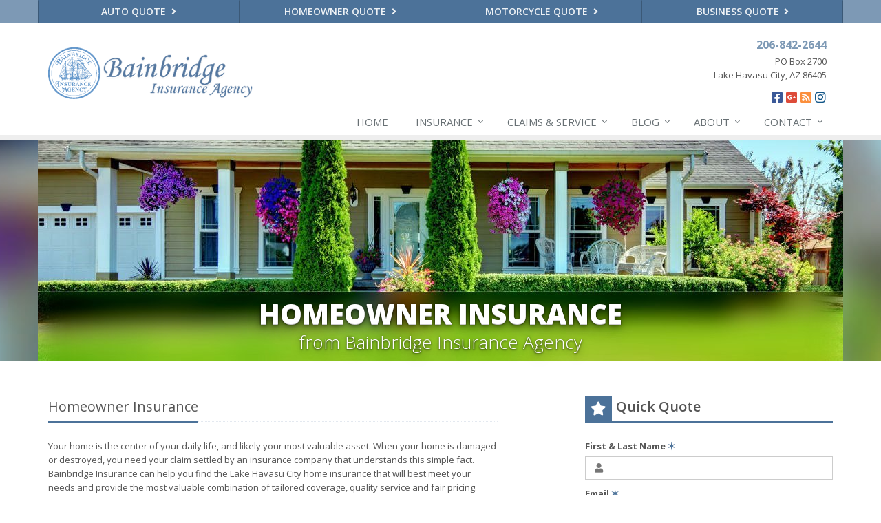

--- FILE ---
content_type: text/html
request_url: https://www.bainbridgeinsurance.com/homeowner-insurance
body_size: 7688
content:
<!DOCTYPE html><html lang="en" class="no-js"><head><meta charset="utf-8"><meta name="viewport" content="width=device-width, initial-scale=1.0"><link rel="preconnect" href="https://fonts.gstatic.com"><link href="https://fonts.googleapis.com/css2?family=Open+Sans:wght@300;400;600;700;800&amp;display=swap" rel="stylesheet"><link rel="preload" href="/fonts/fa-5.14.0/fa-regular-400.woff2" as="font" type="font/woff2" crossorigin><link rel="preload" href="/fonts/fa-5.14.0/fa-brands-400.woff2" as="font" type="font/woff2" crossorigin><link rel="preload" href="/fonts/fa-5.14.0/fa-solid-900.woff2" as="font" type="font/woff2" crossorigin><link href="/stylesheets/site.v1767846007.css" media="all" rel="stylesheet" type="text/css"/><meta name="keywords" content="car insurance, home insurance, car insurance, home insurance, insurance agent"/><meta name="description" content="Find the right home insurance policy for your family. Bainbridge Insurance Agency offers many different options for home owners insurance that are sure to be perfect for you. Serving Lake Havasu City, and all of Arizona. "/><meta property="og:title" content="Homeowner Insurance | Bainbridge Insurance"/><meta property="og:url" content="https://www.bainbridgeinsurance.com/homeowner-insurance"/><meta property="og:image" content="https://www.bainbridgeinsurance.com/images/photos/products/homeowner-insurance.v1546432101.jpg"/><meta property="og:image:width" content="1170"/><meta property="og:image:height" content="780"/><meta property="og:description" content="Find the right home insurance policy for your family. Bainbridge Insurance Agency offers many different options for home owners insurance that are sure to be perfect for you. Serving Lake Havasu City, and all of Arizona. "/><meta property="og:site_name" content="www.bainbridgeinsurance.com"/><title>Lake Havasu City Home Owners Insurance and Policies | Bainbridge Insurance Agency in Bainbridge Island, WA</title><link rel="canonical" href="https://www.bainbridgeinsurance.com/homeowner-insurance"/> <script async src="https://www.googletagmanager.com/gtag/js?id=G-BXMMPKSRGY"></script><script>

  window.dataLayer = window.dataLayer || [];

  function gtag(){dataLayer.push(arguments);}

  gtag('js', new Date());

 

  gtag('config', 'G-BXMMPKSRGY');

</script><script id="gase" data-pt="Homeowner Insurance">/*<![CDATA[*/!function(i,s,o,g,r,a,m){i.GoogleAnalyticsObject=r,i[r]=i[r]||function(){(i[r].q=i[r].q||[]).push(arguments)},i[r].l=1*new Date,a=s.createElement(o),m=s.getElementsByTagName(o)[0],a.async=1,a.src=g,m.parentNode.insertBefore(a,m)}(window,document,"script","//www.google-analytics.com/analytics.js","ga"),ga("create","UA-36466127-35","auto");var gase=document.getElementById("gase");gase&&ga("set","title",gase.getAttribute("data-pt")),ga("send","pageview");/*]]>*/</script></head><body class="homeowner-pg product-lt homeowner-prd" data-page-info="{&quot;product&quot;:&quot;Homeowner&quot;}"><div class="a11y-help"><a href="#content" class="a11y-skip">Skip to content</a></div><div class="wrapper"><div class="header"><div class="quote-bar"><div class="container"><div class="quote-bar-btns-ctr"><div class="quote-bar-btns"><div class="quote-bar-btn-ctr hidden-xs hidden-ms"><a href="/auto-insurance/quote" class="btn quote-bar-btn">Auto Quote <i class="fa fa-angle-right"></i></a></div><div class="quote-bar-btn-ctr hidden-xs hidden-ms"><a href="/homeowner-insurance/quote" class="btn quote-bar-btn">Homeowner Quote <i class="fa fa-angle-right"></i></a></div><div class="quote-bar-btn-ctr hidden-xs hidden-ms"><a href="/motorcycle-insurance/quote" class="btn quote-bar-btn">Motorcycle Quote <i class="fa fa-angle-right"></i></a></div><div class="quote-bar-btn-ctr hidden-xs hidden-ms"><a href="/business-insurance/quote" class="btn quote-bar-btn">Business Quote <i class="fa fa-angle-right"></i></a></div><div class="quote-bar-menu-btn-ctr hidden-sm hidden-md hidden-lg"><div class="btn-group"><button type="button" class="btn quote-bar-menu-btn dropdown-toggle" data-toggle="dropdown" aria-haspopup="true" aria-expanded="false"> <span class="hidden-xs">Insurance</span> Quotes <span class="caret"></span> </button><ul class="dropdown-menu"><li><a href="/auto-insurance/quote">Auto Quote</a></li><li><a href="/homeowner-insurance/quote">Homeowner Quote</a></li><li><a href="/motorcycle-insurance/quote">Motorcycle Quote</a></li><li><a href="/business-insurance/quote">Business Quote</a></li><li><a href="/service-center/claims-payments">Claims</a></li><li><a href="/service-center/car-accidents">Accidents</a></li><li><a href="/insurance-products" aria-label="All products">More&hellip;</a></li></ul></div></div><div class="quote-bar-btn-ctr quote-bar-mobile-btn-ctr hidden-sm hidden-md hidden-lg"><a href="/service-center/claims-payments" class="btn quote-bar-btn">Claims <i class="fa fa-angle-right"></i></a></div><div class="quote-bar-btn-ctr quote-bar-mobile-btn-ctr hidden-sm hidden-md hidden-lg"><a href="/service-center/car-accidents" class="btn quote-bar-btn">Accidents <i class="fa fa-angle-right"></i></a></div></div></div></div></div><div class="container"><div class="logo"><a href="/"> <img src="/images/bainbridge-insurance-agency-logo.v1503503236.png" alt="Bainbridge Insurance Agency homepage" width="297" height="75"/> </a></div><div class="topbar"><div class="header-contact-info"><div class="office"><a href="tel:12068422644" class="office-phone-link"><strong class="phone">206-842-2644</strong></a> <a href="/contact" class="office-link"><div class="address">PO Box 2700<br/>Lake Havasu City, AZ 86405</div></a></div></div><ul class="header-social social-icons"><li><a href="https://www.facebook.com/BainbridgeInsurance" class="facebook tooltips" data-toggle="tooltip" data-placement="top" data-original-title="Facebook" aria-label="Facebook" ><i class="fa fa-facebook-square"></i></a></li><li><a href="https://plus.google.com/106689748393189631494" class="google-plus tooltips" data-toggle="tooltip" data-placement="top" data-original-title="Google Plus" aria-label="Google Plus" ><i class="fa fa-google-plus-square"></i></a></li><li><a href="/blog" class="news tooltips" data-toggle="tooltip" data-placement="top" data-original-title="News" aria-label="News" ><i class="fa fa-rss-square"></i></a></li><li><a href="https://www.instagram.com/bainbridgeinsuranceagency/" class="instagram tooltips" data-toggle="tooltip" data-placement="top" data-original-title="Instagram" aria-label="Instagram" ><i class="fa fa-instagram"></i></a></li></ul><div class="clearfix"></div></div><button type="button" class="navbar-toggle" data-toggle="collapse" data-target=".navbar-responsive-collapse" aria-label="Toggle navigation"> <span class="sr-only">Toggle navigation</span> <span class="fa fa-bars"></span> </button></div><div class="collapse navbar-collapse navbar-responsive-collapse"><div class="container"><ul class="nav navbar-nav"><li class="nav-item-home"><a href="/">Home</a></li><li class="nav-item-insurance dropdown"><a href="/insurance-products" class="dropdown-toggle">Insurance</a></li><li class="nav-item-claims-service dropdown"><a href="/service-center" class="dropdown-toggle">Claims &amp; Service</a></li><li class="nav-item-blog dropdown"><a href="/blog" class="dropdown-toggle">Blog</a></li><li class="nav-item-about dropdown"><a href="/about" class="dropdown-toggle">About</a></li><li class="nav-item-contact dropdown"><a href="/contact" class="dropdown-toggle">Contact</a></li></ul></div></div></div><a name="content"></a><div class="page-heading page-heading-md photo-homeowner"><div class="container"><h2>Homeowner Insurance</h2><h3> from Bainbridge Insurance Agency</h3></div></div><div class="container content"><div class="row"><div class="col-sm-7 main-section"><div class="headline"><h2>Homeowner Insurance</h2></div><p>Your home is the center of your daily life, and likely your most valuable asset. When your home is damaged or destroyed, you need your claim settled by an insurance company that understands this simple fact. Bainbridge Insurance can help you find the Lake Havasu City home insurance that will best meet your needs and provide the most valuable combination of tailored coverage, quality service and fair pricing.</p><p>Depending on where you live – a house, apartment, or condominium – the right home insurance policy can provide you peace of mind as well as the money you need to repair or replace your home and/or belongings.</p><h2>Lake Havasu City Home Insurance</h2><p>Whether you own or rent, insuring the place you call home can help protect you financially if you suffer a loss due to fire, theft, vandalism, or other covered events. It will also cover you in the event someone is injured while on your property and wins a legal judgment against you.</p><p>Homeowner insurance policies differ by which losses are covered, which coverages you choose, and what type of residence you own. You choose which policy is best for you, whether it’s a comprehensive policy that cover losses such as fire, hail, smoke, falling objects, vandalism and theft of personal property, or whether it’s a policy that covers only specified losses.</p><p>Whether you’re a home or <a href="/condo-insurance">condo</a> owner, a <a href="/renters-insurance">renter</a>, or a <a href="/landlord-protection">landlord</a>, we will work with you to find a Lake Havasu City home insurance policy that fits your needs. We specialize in making it easy to choose the insurance coverage that gives you the best value for the best price.</p><p>Your home insurance policy is most often made up of the specific options you choose. How much you'll pay for your policy depends on:</p><ul><li><strong>Options you select</strong> - Often home owner insurance options are priced individually, so how much you'll pay for your policy depends on what coverages you buy.</li><li><strong>How much you want to cover</strong> - Higher deductibles usually lower your premium price by shifting part of the loss payment to you. For example, if you had a $500 deductible, you would be responsible for paying the first $500 of the covered loss.</li><li><strong>Where you set your limits</strong> - You may choose to set higher limits than the recommended amount if appropriate to your situation and needs.</li></ul><p>Worried you aren’t completely covered? Consider an <a href="/umbrella-insurance">umbrella insurance policy</a> that extends your coverage.</p><h3>The Right Coverage. The Right Price. The Right Value</h3><p>The amount you pay for your home owners insurance depends on many factors. Think of your personal housing situation, and the assets you want to protect.</p><ul><li><strong>Protection for Your Home</strong><p>Property or Dwelling Coverage typically pays to repair or rebuild your home if it’s damaged or destroyed by an insured event like a kitchen fire or windstorm.</p></li><li><strong>Protection for You and Other People</strong><p>Personal Liability Coverage applies if someone is injured or their property is damaged and you are to blame. The coverage generally applies anywhere in the world. When choosing your liability coverage limits, consider things like how much money you make and the assets you own. Your personal liability coverage should be high enough to protect your assets if you are sued.</p></li><li><strong>Medical Coverage</strong><p>This covers medical expenses for guests if they are injured on your property, and in certain cases covers people who are injured off of your property. It does not cover health care costs for you or other members of your household.</p></li><li><strong>Additional Living Expenses</strong><p>If you can’t live in your home because of a covered loss, your home insurance policy will pay additional living expenses (commonly for up to 24 months) while damage is assessed and your home is repaired or rebuilt.</p></li><li><strong>Protection for Your Belongings</strong><p>Your home is filled with furniture, clothes, electronics and other items that mean a lot to you. Personal Property Insurance helps replace these items if they are lost, stolen or destroyed as a result of a covered loss.</p></li><li><strong>Scheduled Personal Property Coverage</strong><p>If you have special possessions such as jewelry, art, antiques or collectibles you may want to <a href="/contact">talk to your agent</a> about this additional coverage. It provides broader coverage for specific items.</p></li><li><strong>If You Rent Out Your Home</strong><p><a href="/landlord-protection">Landlords</a> may have the option to buy optional liability coverage for the risks posed by tenant-occupied dwellings.</p></li></ul><h2>Protect the Things that Matter to You</h2><p>Make an inventory of your home and personal belongings. If possible, make a list as well as take photos or video – using two inventory methods can help expedite the claim resolution process. Keep this list somewhere other than your home. Keep in mind that your policy doesn’t cover damages caused by poor or deferred maintenance on your part.</p><p><strong>Every home is unique</strong>. <a href="/contact">Talk to us today</a> to find out how to get the best price and value on Lake Havasu City home insurance for you.</p><div class="product-cta hidden-xs hidden-ms"><a href="/homeowner-insurance/quote" class="product-cta-link"> <img src="/images/photos/products.d/homeowner-insurance.v-1546432101.imgix-dz04MCZxPTUw.d.v1546432101.jpg?k=bfff0f" alt="Homeowner Insurance" class="product-cta-img"> Get a <span class="hidden-xs">Free</span> <span class="hidden-xs hidden-ms hidden-sm"><span class="product-name">Homeowner</span> Insurance</span> Quote <i class="fa fa-caret-right icon-1"></i> <i class="fa fa-caret-right icon-2"></i> <i class="fa fa-caret-right icon-3"></i> </a></div></div><div class="col-sm-4 col-sm-offset-1"><div class="sidebar"><div class="row"><div class="col-ms-6 col-sm-12 feature-container"><div class="feature quote-feature"><div class="quick-quote"><div class="form-container form-container-quick-quote sidebar-form-container"><div class="form-results-pre"></div><form action="/homeowner-insurance" method="post" id="quick_quote_form"> <fieldset class="form-section form-section-quick-quote" data-group="quick_quote"><div class="headline form-section-headline"><h3 class="has-icon"><i class="fa fa-star"></i> Quick Quote</h3></div><div class="form-groups"><div class="form-group form-group-name required" ><label for="quick_quote_name" id="quick_quote_name_label" class="first_last_name_label control-label">First &amp; Last Name <span class="required-field-marker" title="Required">&#10038;</span> </label><div class="input-group"><span class="input-group-addon form-field-prefix"><i class="fa fa-fw fa-user"></i></span> <input type="text" name="quick_quote[name]" id="quick_quote_name" value="" class="form-control" aria-required="true" size="30"/></div></div><div class="form-group form-group-email required" ><label for="quick_quote_email" id="quick_quote_email_label" class="email_label control-label">Email <span class="required-field-marker" title="Required">&#10038;</span> </label><div class="input-group"><span class="input-group-addon form-field-prefix"><i class="fa fa-fw fa-envelope"></i></span> <input type="email" name="quick_quote[email]" id="quick_quote_email" value="" class="form-control" aria-required="true" size="30"/></div></div><div class="form-group form-group-phone required" ><label for="quick_quote_phone" id="quick_quote_phone_label" class="phone_label control-label">Phone <span class="required-field-marker" title="Required">&#10038;</span> </label><div class="input-group"><span class="input-group-addon form-field-prefix"><i class="fa fa-fw fa-phone"></i></span> <input type="tel" name="quick_quote[phone]" id="quick_quote_phone" value="" class="form-control" aria-required="true" size="30"/></div></div><div class="form-group form-group-zip required" ><label for="quick_quote_zip" id="quick_quote_zip_label" class="zip_code_label control-label">ZIP Code <span class="required-field-marker" title="Required">&#10038;</span> </label><div class="input-group"><span class="input-group-addon form-field-prefix"><i class="fa fa-fw fa-map-marker"></i></span> <input type="number" name="quick_quote[zip]" id="quick_quote_zip" value="" class="form-control" size="10" aria-required="true"/></div></div><div class="form-group form-group-comments" ><label for="quick_quote_comments" id="quick_quote_comments_label" class="comments_label control-label">Comments </label><div class="input-group"><span class="input-group-addon form-field-prefix"><i class="fa fa-fw fa-comment"></i></span> <textarea name="quick_quote[comments]" id="quick_quote_comments" class="form-control" cols="30" rows="3"></textarea></div></div><input type="hidden" name="quick_quote[product]" value="Homeowner"/><div class="form-group form-group-binding-agreement required" data-required-message="Please check the box to indicate you understand our online coverage request policy."><div class="checkbox"><label> <input type="hidden" name="quick_quote[binding_agreement]" id="quick_quote_binding_agreement_unchecked" value="0"/><input type="checkbox" name="quick_quote[binding_agreement]" id="quick_quote_binding_agreement" value="1" aria-required="true"/> I understand that insurance coverage is not bound or altered until I receive confirmation by an authorized representative of Bainbridge Insurance Agency <span class="required-field-marker" title="Required">&#10038;</span> </label></div></div></div></fieldset> <fieldset class="form-group form-actions"><div class="form-results-post"></div><button type="submit" class="btn btn-theme">Submit</button> <span class="form-security" tabindex="0"> <i class="form-security-lock"></i> <span class="form-security-hover"> Secure form </span> </span><p class="form-privacy"> We respect your privacy. Your information will be sent securely and handled with care. View our <a href="/privacy-policy" target="_blank" title="Opens in a new window">privacy policy</a>.</p></fieldset> <span style="display:none"><small>Note: leave the Subject field blank if you are a real person. If this field is filled in, your request will be ignored. This helps us protect against automated form posts (spam).</small><br/><label for="subject">Subject</label> <input type="text" name="subject" id="subject" value="" autocomplete="off"/></span><input type="hidden" name="_quick_quote_sp" value="subject"/><input type="hidden" name="_jsspc" value=""/><input type="hidden" name="_form" value="quick_quote"/></form></div></div></div></div><div class="col-ms-6 col-sm-12 feature-container"><div class="feature companies-feature"><h3><a href="/insurance-companies">Insurance Partners</a></h3><div class="carousel slide company-carousel" id="companies-d37d75"><div class="carousel-inner"><div class="item active"><a href="/insurance-companies" class="company-logo company-logo-safeco" aria-label="Safeco"></a></div></div><div class="carousel-arrow hidden"><a class="left carousel-control" href="#companies-d37d75" data-slide="prev" title="Previous" aria-label="Previous company"> <i class="fa fa-angle-left"></i> </a> <a class="right carousel-control" href="#companies-d37d75" data-slide="next" title="Next" aria-label="Next company"> <i class="fa fa-angle-right"></i> </a></div></div></div></div></div><div class="row"><div class="col-ms-6 col-sm-12 feature-container"><div class="feature blog-feature"><h3><a href="/blog">From Our Blog</a></h3><ul class="blog-posts"><li class="blog-post"><a href="/blog/2026/01/how-to-childproof-your-home-safety-tips-for-new-parents"> How to Childproof Your Home: Safety Tips for New Parents <small>January 7, 2026</small> <span class="blog-post-img" style="background-image: url(/images/sc/father-son.v1767734934.jpg)"></span> </a></li><li class="blog-post"><a href="/blog/2025/11/5-things-to-do-after-buying-a-new-car"> 5 Things to Do After Buying a New Car <small>November 6, 2025</small> <span class="blog-post-img" style="background-image: url(/images/sc/new-car.v1761858262.jpg)"></span> </a></li><li class="blog-post"><a href="/blog/2025/10/what-every-homeowner-should-know-about-their-utility-shutoffs"> What Every Homeowner Should Know About Their Utility Shutoffs <small>October 6, 2025</small> <span class="blog-post-img" style="background-image: url(/images/sc/safe-neighborhood.v1759156112.jpg)"></span> </a></li></ul></div></div><div class="col-ms-6 col-sm-12 feature-container"><div class="feature social-feature sidebar-social"><h3>Connect Online</h3><ul class="social-icons"><li><a href="https://www.facebook.com/BainbridgeInsurance" class="facebook tooltips" data-toggle="tooltip" data-placement="top" data-original-title="Facebook" aria-label="Facebook" ><i class="fa fa-facebook-square"></i></a></li><li><a href="https://plus.google.com/106689748393189631494" class="google-plus tooltips" data-toggle="tooltip" data-placement="top" data-original-title="Google Plus" aria-label="Google Plus" ><i class="fa fa-google-plus-square"></i></a></li><li><a href="/blog" class="news tooltips" data-toggle="tooltip" data-placement="top" data-original-title="News" aria-label="News" ><i class="fa fa-rss-square"></i></a></li><li><a href="https://www.instagram.com/bainbridgeinsuranceagency/" class="instagram tooltips" data-toggle="tooltip" data-placement="top" data-original-title="Instagram" aria-label="Instagram" ><i class="fa fa-instagram"></i></a></li></ul></div></div></div></div></div></div></div><div class="explore-footer"><div class="container"><h3>Explore Other Types of Insurance</h3><div class="row other-products"><a class="col-ms-6 col-sm-3 other-product" href="/auto-insurance"> <img src="/images/photos/products.d/auto-insurance.v-1489303618.imgix-dz00Nzk_.d.v1489303618.jpg?k=5a1bcc" alt="Auto Insurance" class="img-responsive" loading="lazy"><p class="caption"> Auto Insurance</p></a> <a class="col-ms-6 col-sm-3 other-product" href="/renters-insurance"> <img src="/images/photos/products.d/renters-insurance.v-1455205425.imgix-dz00Nzk_.d.v1455205425.jpg?k=79befb" alt="Renters Insurance" class="img-responsive" loading="lazy"><p class="caption"> Renters Insurance</p></a> <a class="col-ms-6 col-sm-3 other-product" href="/boat-insurance"> <img src="/images/photos/products.d/boat-insurance.v-1455205423.imgix-dz00Nzk_.d.v1455205423.jpg?k=19d77c" alt="Boat Insurance" class="img-responsive" loading="lazy"><p class="caption"> Boat Insurance</p></a> <a class="col-ms-6 col-sm-3 other-product" href="/motorcycle-insurance"> <img src="/images/photos/products.d/motorcycle-insurance.v-1455205425.imgix-dz00Nzk_.d.v1455205425.jpg?k=5f9086" alt="Motorcycle Insurance" class="img-responsive" loading="lazy"><p class="caption"> Motorcycle Insurance</p></a></div><hr class="divider divider-dashed"><h3>Helpful Homeowner Insurance Resources</h3><ul class="row list-unstyled helpful-resources"><li class="col-sm-3"><a href="https://www.fema.gov/national-flood-insurance-program" target="_blank">National Flood Insurance Program</a></li><li class="col-sm-3"><a href="http://www.disastersafety.org" target="_blank">Disaster Safety</a></li><li class="col-sm-3"><a href="http://www.iii.org/insurance_topics/" target="_blank">Insurance Information Institute</a></li></ul></div></div><div class="footer-v1" role="contentinfo"><div class="footer"><div class="container"><div class="row"><div class="col-ms-6 col-sm-6 col-md-3 md-margin-bottom-40"><div class="headline"><h2>About Us</h2></div><p> Bainbridge Insurance Agency is an independent insurance agency located in Lake Havasu City, Arizona.</p><p> Give us a call or <a href="/insurance-products">request a quote online</a> to find out how much we can save you on your insurance.</p><hr><ul class="inline-links"><li><a href="/">Home</a></li><li><a href="/about">About</a></li><li><a href="/contact">Contact</a></li><li><a href="/sitemap">Sitemap</a></li></ul></div><div class="col-ms-6 col-sm-6 col-md-3 md-margin-bottom-40"><div class="posts"><div class="headline"><h2>Recent Articles</h2></div><ul class="list-unstyled latest-list"><li><a href="/blog/2026/01/how-to-childproof-your-home-safety-tips-for-new-parents"> How to Childproof Your Home: Safety Tips for New Parents <small>January 7, 2026</small> </a></li><li><a href="/blog/2025/11/5-things-to-do-after-buying-a-new-car"> 5 Things to Do After Buying a New Car <small>November 6, 2025</small> </a></li><li><a href="/blog/2025/10/what-every-homeowner-should-know-about-their-utility-shutoffs"> What Every Homeowner Should Know About Their Utility Shutoffs <small>October 6, 2025</small> </a></li></ul></div></div><div class="clearfix visible-ms-block visible-sm-block"></div><div class="col-ms-6 col-sm-6 col-md-3 md-margin-bottom-40"><div class="headline"><h2>Quick Links</h2></div><ul class="list-unstyled link-list"><li><a href="/about" class="xs-p-tb-10">About Us<i class="fa fa-angle-right"></i></a></li><li><a href="/contact" class="xs-p-tb-10">Contact Us<i class="fa fa-angle-right"></i></a></li><li><a href="/service-center" class="xs-p-tb-10">Service Center<i class="fa fa-angle-right"></i></a></li><li><a href="/insurance-products" class="xs-p-tb-10">Insurance Products<i class="fa fa-angle-right"></i></a></li><li><a href="/insurance-products" class="xs-p-tb-10">Get an Insurance Quote<i class="fa fa-angle-right"></i></a></li><li><a href="/insurance-companies" class="xs-p-tb-10">Companies We Represent<i class="fa fa-angle-right"></i></a></li><li><a href="/staff-directory" class="xs-p-tb-10">Staff Directory<i class="fa fa-angle-right"></i></a></li></ul></div><div class="col-ms-6 col-sm-6 col-md-3 map-img md-margin-bottom-40"><div class="headline"><h2>Contact Us</h2></div><ul class="contact-info fa-ul"><li><i class="fa fa-li fa-map-marker"></i> <a href="/contact">PO Box 2700<br/>Lake Havasu City, AZ 86405</a></li><li><i class="fa fa-li fa-phone"></i> <a href="tel:12068422644">206-842-2644</a></li><li><i class="fa fa-li fa-fax"></i> <a href="tel:12068429326">206-842-9326</a></li><li class="hidden-xs hidden-sm hidden-lg"><i class="fa fa-li fa-envelope"></i> "Email Us" &lt;sales [at] bainbridgeinsurance [dot] com&gt;</li><li class="hidden-ms hidden-md"><i class="fa fa-li fa-envelope"></i> sales [at] bainbridgeinsurance [dot] com</li><li><i class="fa fa-li fa-clock-o"></i> Mon-Fri 9am-5pm<br></li></ul></div></div></div></div><div class="copyright"><div class="container"><div class="row"><div class="col-md-8"><p> &copy; 2026 Bainbridge Insurance Agency | <a href="/search">Search</a> | <a href="/privacy-policy">Privacy</a> | <a href="/disclaimer">Disclaimer</a> | <a href="https://www.lightrailsites.com/?ref=bainbridgeinsurance.com" rel="nofollow" target="_blank" >Website by <small><b>BT</b></small></a></p></div><div class="col-md-4"><ul class="footer-socials list-inline"><li><a href="https://www.facebook.com/BainbridgeInsurance" class="facebook tooltips" data-toggle="tooltip" data-placement="top" data-original-title="Facebook" aria-label="Facebook" ><i class="fa fa-facebook-square"></i></a></li><li><a href="https://plus.google.com/106689748393189631494" class="google-plus tooltips" data-toggle="tooltip" data-placement="top" data-original-title="Google Plus" aria-label="Google Plus" ><i class="fa fa-google-plus-square"></i></a></li><li><a href="/blog" class="news tooltips" data-toggle="tooltip" data-placement="top" data-original-title="News" aria-label="News" ><i class="fa fa-rss-square"></i></a></li><li><a href="https://www.instagram.com/bainbridgeinsuranceagency/" class="instagram tooltips" data-toggle="tooltip" data-placement="top" data-original-title="Instagram" aria-label="Instagram" ><i class="fa fa-instagram"></i></a></li></ul></div></div></div></div></div></div><script type="application/ld+json">{"@context":"http://schema.org","@type":"BreadcrumbList","itemListElement":[{"@type":"ListItem","position":1,"item":{"@id":"https://www.bainbridgeinsurance.com/insurance-products","name":"Insurance"}},{"@type":"ListItem","position":2,"item":{"@id":"https://www.bainbridgeinsurance.com/personal-insurance-products","name":"Personal"}}]}</script><script src="/javascripts/site.v1767846007.js" type="text/javascript"></script></body></html>

--- FILE ---
content_type: text/plain
request_url: https://www.google-analytics.com/j/collect?v=1&_v=j102&a=1193493255&t=pageview&_s=1&dl=https%3A%2F%2Fwww.bainbridgeinsurance.com%2Fhomeowner-insurance&ul=en-us%40posix&dt=Homeowner%20Insurance&sr=1280x720&vp=1280x720&_u=YADAAEABAAAAACACI~&jid=2076267075&gjid=358096467&cid=1567149615.1769088999&tid=UA-36466127-35&_gid=490611745.1769089000&_r=1&_slc=1&z=1806482077
body_size: -577
content:
2,cG-R2JMQMRYVH